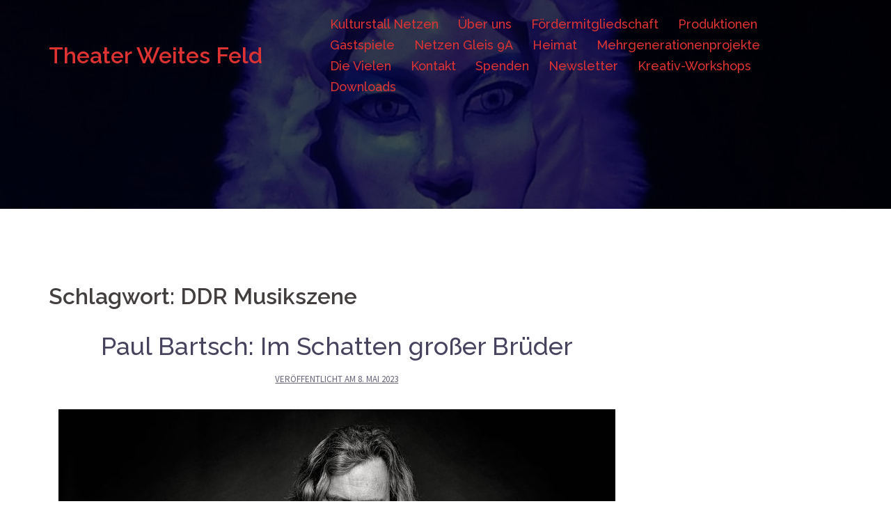

--- FILE ---
content_type: text/html; charset=UTF-8
request_url: https://theater-weites-feld.de/tag/ddr-musikszene/
body_size: 9048
content:
<!DOCTYPE html>
<html lang="de">
<head>
<meta charset="UTF-8">
<meta name="viewport" content="width=device-width, initial-scale=1">
<link rel="profile" href="http://gmpg.org/xfn/11">
<link rel="pingback" href="https://theater-weites-feld.de/xmlrpc.php">

<title>DDR Musikszene &#8211; Theater Weites Feld</title>
<meta name='robots' content='max-image-preview:large' />
<link rel='dns-prefetch' href='//fonts.googleapis.com' />
<link rel="alternate" type="application/rss+xml" title="Theater Weites Feld &raquo; Feed" href="https://theater-weites-feld.de/feed/" />
<link rel="alternate" type="application/rss+xml" title="Theater Weites Feld &raquo; Kommentar-Feed" href="https://theater-weites-feld.de/comments/feed/" />
<link rel="alternate" type="text/calendar" title="Theater Weites Feld &raquo; iCal Feed" href="https://theater-weites-feld.de/events/?ical=1" />
<link rel="alternate" type="application/rss+xml" title="Theater Weites Feld &raquo; Schlagwort-Feed zu DDR Musikszene" href="https://theater-weites-feld.de/tag/ddr-musikszene/feed/" />
<style id='wp-img-auto-sizes-contain-inline-css' type='text/css'>
img:is([sizes=auto i],[sizes^="auto," i]){contain-intrinsic-size:3000px 1500px}
/*# sourceURL=wp-img-auto-sizes-contain-inline-css */
</style>
<link rel='stylesheet' id='sydney-bootstrap-css' href='https://theater-weites-feld.de/wp-content/themes/sydney/css/bootstrap/bootstrap.min.css?ver=1' type='text/css' media='all' />
<style id='wp-emoji-styles-inline-css' type='text/css'>

	img.wp-smiley, img.emoji {
		display: inline !important;
		border: none !important;
		box-shadow: none !important;
		height: 1em !important;
		width: 1em !important;
		margin: 0 0.07em !important;
		vertical-align: -0.1em !important;
		background: none !important;
		padding: 0 !important;
	}
/*# sourceURL=wp-emoji-styles-inline-css */
</style>
<link rel='stylesheet' id='wp-block-library-css' href='https://theater-weites-feld.de/wp-includes/css/dist/block-library/style.min.css?ver=6.9' type='text/css' media='all' />
<style id='global-styles-inline-css' type='text/css'>
:root{--wp--preset--aspect-ratio--square: 1;--wp--preset--aspect-ratio--4-3: 4/3;--wp--preset--aspect-ratio--3-4: 3/4;--wp--preset--aspect-ratio--3-2: 3/2;--wp--preset--aspect-ratio--2-3: 2/3;--wp--preset--aspect-ratio--16-9: 16/9;--wp--preset--aspect-ratio--9-16: 9/16;--wp--preset--color--black: #000000;--wp--preset--color--cyan-bluish-gray: #abb8c3;--wp--preset--color--white: #ffffff;--wp--preset--color--pale-pink: #f78da7;--wp--preset--color--vivid-red: #cf2e2e;--wp--preset--color--luminous-vivid-orange: #ff6900;--wp--preset--color--luminous-vivid-amber: #fcb900;--wp--preset--color--light-green-cyan: #7bdcb5;--wp--preset--color--vivid-green-cyan: #00d084;--wp--preset--color--pale-cyan-blue: #8ed1fc;--wp--preset--color--vivid-cyan-blue: #0693e3;--wp--preset--color--vivid-purple: #9b51e0;--wp--preset--gradient--vivid-cyan-blue-to-vivid-purple: linear-gradient(135deg,rgb(6,147,227) 0%,rgb(155,81,224) 100%);--wp--preset--gradient--light-green-cyan-to-vivid-green-cyan: linear-gradient(135deg,rgb(122,220,180) 0%,rgb(0,208,130) 100%);--wp--preset--gradient--luminous-vivid-amber-to-luminous-vivid-orange: linear-gradient(135deg,rgb(252,185,0) 0%,rgb(255,105,0) 100%);--wp--preset--gradient--luminous-vivid-orange-to-vivid-red: linear-gradient(135deg,rgb(255,105,0) 0%,rgb(207,46,46) 100%);--wp--preset--gradient--very-light-gray-to-cyan-bluish-gray: linear-gradient(135deg,rgb(238,238,238) 0%,rgb(169,184,195) 100%);--wp--preset--gradient--cool-to-warm-spectrum: linear-gradient(135deg,rgb(74,234,220) 0%,rgb(151,120,209) 20%,rgb(207,42,186) 40%,rgb(238,44,130) 60%,rgb(251,105,98) 80%,rgb(254,248,76) 100%);--wp--preset--gradient--blush-light-purple: linear-gradient(135deg,rgb(255,206,236) 0%,rgb(152,150,240) 100%);--wp--preset--gradient--blush-bordeaux: linear-gradient(135deg,rgb(254,205,165) 0%,rgb(254,45,45) 50%,rgb(107,0,62) 100%);--wp--preset--gradient--luminous-dusk: linear-gradient(135deg,rgb(255,203,112) 0%,rgb(199,81,192) 50%,rgb(65,88,208) 100%);--wp--preset--gradient--pale-ocean: linear-gradient(135deg,rgb(255,245,203) 0%,rgb(182,227,212) 50%,rgb(51,167,181) 100%);--wp--preset--gradient--electric-grass: linear-gradient(135deg,rgb(202,248,128) 0%,rgb(113,206,126) 100%);--wp--preset--gradient--midnight: linear-gradient(135deg,rgb(2,3,129) 0%,rgb(40,116,252) 100%);--wp--preset--font-size--small: 13px;--wp--preset--font-size--medium: 20px;--wp--preset--font-size--large: 36px;--wp--preset--font-size--x-large: 42px;--wp--preset--spacing--20: 0.44rem;--wp--preset--spacing--30: 0.67rem;--wp--preset--spacing--40: 1rem;--wp--preset--spacing--50: 1.5rem;--wp--preset--spacing--60: 2.25rem;--wp--preset--spacing--70: 3.38rem;--wp--preset--spacing--80: 5.06rem;--wp--preset--shadow--natural: 6px 6px 9px rgba(0, 0, 0, 0.2);--wp--preset--shadow--deep: 12px 12px 50px rgba(0, 0, 0, 0.4);--wp--preset--shadow--sharp: 6px 6px 0px rgba(0, 0, 0, 0.2);--wp--preset--shadow--outlined: 6px 6px 0px -3px rgb(255, 255, 255), 6px 6px rgb(0, 0, 0);--wp--preset--shadow--crisp: 6px 6px 0px rgb(0, 0, 0);}:where(.is-layout-flex){gap: 0.5em;}:where(.is-layout-grid){gap: 0.5em;}body .is-layout-flex{display: flex;}.is-layout-flex{flex-wrap: wrap;align-items: center;}.is-layout-flex > :is(*, div){margin: 0;}body .is-layout-grid{display: grid;}.is-layout-grid > :is(*, div){margin: 0;}:where(.wp-block-columns.is-layout-flex){gap: 2em;}:where(.wp-block-columns.is-layout-grid){gap: 2em;}:where(.wp-block-post-template.is-layout-flex){gap: 1.25em;}:where(.wp-block-post-template.is-layout-grid){gap: 1.25em;}.has-black-color{color: var(--wp--preset--color--black) !important;}.has-cyan-bluish-gray-color{color: var(--wp--preset--color--cyan-bluish-gray) !important;}.has-white-color{color: var(--wp--preset--color--white) !important;}.has-pale-pink-color{color: var(--wp--preset--color--pale-pink) !important;}.has-vivid-red-color{color: var(--wp--preset--color--vivid-red) !important;}.has-luminous-vivid-orange-color{color: var(--wp--preset--color--luminous-vivid-orange) !important;}.has-luminous-vivid-amber-color{color: var(--wp--preset--color--luminous-vivid-amber) !important;}.has-light-green-cyan-color{color: var(--wp--preset--color--light-green-cyan) !important;}.has-vivid-green-cyan-color{color: var(--wp--preset--color--vivid-green-cyan) !important;}.has-pale-cyan-blue-color{color: var(--wp--preset--color--pale-cyan-blue) !important;}.has-vivid-cyan-blue-color{color: var(--wp--preset--color--vivid-cyan-blue) !important;}.has-vivid-purple-color{color: var(--wp--preset--color--vivid-purple) !important;}.has-black-background-color{background-color: var(--wp--preset--color--black) !important;}.has-cyan-bluish-gray-background-color{background-color: var(--wp--preset--color--cyan-bluish-gray) !important;}.has-white-background-color{background-color: var(--wp--preset--color--white) !important;}.has-pale-pink-background-color{background-color: var(--wp--preset--color--pale-pink) !important;}.has-vivid-red-background-color{background-color: var(--wp--preset--color--vivid-red) !important;}.has-luminous-vivid-orange-background-color{background-color: var(--wp--preset--color--luminous-vivid-orange) !important;}.has-luminous-vivid-amber-background-color{background-color: var(--wp--preset--color--luminous-vivid-amber) !important;}.has-light-green-cyan-background-color{background-color: var(--wp--preset--color--light-green-cyan) !important;}.has-vivid-green-cyan-background-color{background-color: var(--wp--preset--color--vivid-green-cyan) !important;}.has-pale-cyan-blue-background-color{background-color: var(--wp--preset--color--pale-cyan-blue) !important;}.has-vivid-cyan-blue-background-color{background-color: var(--wp--preset--color--vivid-cyan-blue) !important;}.has-vivid-purple-background-color{background-color: var(--wp--preset--color--vivid-purple) !important;}.has-black-border-color{border-color: var(--wp--preset--color--black) !important;}.has-cyan-bluish-gray-border-color{border-color: var(--wp--preset--color--cyan-bluish-gray) !important;}.has-white-border-color{border-color: var(--wp--preset--color--white) !important;}.has-pale-pink-border-color{border-color: var(--wp--preset--color--pale-pink) !important;}.has-vivid-red-border-color{border-color: var(--wp--preset--color--vivid-red) !important;}.has-luminous-vivid-orange-border-color{border-color: var(--wp--preset--color--luminous-vivid-orange) !important;}.has-luminous-vivid-amber-border-color{border-color: var(--wp--preset--color--luminous-vivid-amber) !important;}.has-light-green-cyan-border-color{border-color: var(--wp--preset--color--light-green-cyan) !important;}.has-vivid-green-cyan-border-color{border-color: var(--wp--preset--color--vivid-green-cyan) !important;}.has-pale-cyan-blue-border-color{border-color: var(--wp--preset--color--pale-cyan-blue) !important;}.has-vivid-cyan-blue-border-color{border-color: var(--wp--preset--color--vivid-cyan-blue) !important;}.has-vivid-purple-border-color{border-color: var(--wp--preset--color--vivid-purple) !important;}.has-vivid-cyan-blue-to-vivid-purple-gradient-background{background: var(--wp--preset--gradient--vivid-cyan-blue-to-vivid-purple) !important;}.has-light-green-cyan-to-vivid-green-cyan-gradient-background{background: var(--wp--preset--gradient--light-green-cyan-to-vivid-green-cyan) !important;}.has-luminous-vivid-amber-to-luminous-vivid-orange-gradient-background{background: var(--wp--preset--gradient--luminous-vivid-amber-to-luminous-vivid-orange) !important;}.has-luminous-vivid-orange-to-vivid-red-gradient-background{background: var(--wp--preset--gradient--luminous-vivid-orange-to-vivid-red) !important;}.has-very-light-gray-to-cyan-bluish-gray-gradient-background{background: var(--wp--preset--gradient--very-light-gray-to-cyan-bluish-gray) !important;}.has-cool-to-warm-spectrum-gradient-background{background: var(--wp--preset--gradient--cool-to-warm-spectrum) !important;}.has-blush-light-purple-gradient-background{background: var(--wp--preset--gradient--blush-light-purple) !important;}.has-blush-bordeaux-gradient-background{background: var(--wp--preset--gradient--blush-bordeaux) !important;}.has-luminous-dusk-gradient-background{background: var(--wp--preset--gradient--luminous-dusk) !important;}.has-pale-ocean-gradient-background{background: var(--wp--preset--gradient--pale-ocean) !important;}.has-electric-grass-gradient-background{background: var(--wp--preset--gradient--electric-grass) !important;}.has-midnight-gradient-background{background: var(--wp--preset--gradient--midnight) !important;}.has-small-font-size{font-size: var(--wp--preset--font-size--small) !important;}.has-medium-font-size{font-size: var(--wp--preset--font-size--medium) !important;}.has-large-font-size{font-size: var(--wp--preset--font-size--large) !important;}.has-x-large-font-size{font-size: var(--wp--preset--font-size--x-large) !important;}
/*# sourceURL=global-styles-inline-css */
</style>

<style id='classic-theme-styles-inline-css' type='text/css'>
/*! This file is auto-generated */
.wp-block-button__link{color:#fff;background-color:#32373c;border-radius:9999px;box-shadow:none;text-decoration:none;padding:calc(.667em + 2px) calc(1.333em + 2px);font-size:1.125em}.wp-block-file__button{background:#32373c;color:#fff;text-decoration:none}
/*# sourceURL=/wp-includes/css/classic-themes.min.css */
</style>
<link rel='stylesheet' id='menu-image-css' href='https://theater-weites-feld.de/wp-content/plugins/menu-image/includes/css/menu-image.css?ver=3.0.8' type='text/css' media='all' />
<link rel='stylesheet' id='dashicons-css' href='https://theater-weites-feld.de/wp-includes/css/dashicons.min.css?ver=6.9' type='text/css' media='all' />
<link rel='stylesheet' id='sydney-fonts-css' href='https://fonts.googleapis.com/css?family=Source+Sans+Pro%3A400%2C400italic%2C600%7CRaleway%3A400%2C500%2C600' type='text/css' media='all' />
<link rel='stylesheet' id='sydney-style-css' href='https://theater-weites-feld.de/wp-content/themes/sydney/style.css?ver=20180213' type='text/css' media='all' />
<style id='sydney-style-inline-css' type='text/css'>
.site-title { font-size:32px; }
.site-description { font-size:16px; }
#mainnav ul li a { font-size:18px; }
h1 { font-size:52px; }
h2 { font-size:42px; }
h3 { font-size:32px; }
h4 { font-size:25px; }
h5 { font-size:20px; }
h6 { font-size:18px; }
body { font-size:18px; }
.single .hentry .title-post { font-size:36px; }
.header-image { background-size:cover;}
.header-image { height:300px; }
.site-header.float-header { background-color:rgba(0,0,0,0.9);}
@media only screen and (max-width: 1024px) { .site-header { background-color:#000000;}}
.site-title a, .site-title a:hover { color:#dd3333}
.site-description { color:#dd3333}
#mainnav ul li a, #mainnav ul li::before { color:#dd3333}
#mainnav .sub-menu li a { color:#ffffff}
#mainnav .sub-menu li a { background:#1c1c1c}
.text-slider .maintitle, .text-slider .subtitle { color:#ffffff}
body { color:#47425d}
#secondary { background-color:#ffffff}
#secondary, #secondary a, #secondary .widget-title { color:#767676}
.footer-widgets { background-color:#252525}
.btn-menu { color:#ffffff}
#mainnav ul li a:hover { color:#d65050}
.site-footer { background-color:#1c1c1c}
.site-footer,.site-footer a { color:#666666}
.overlay { background-color:#000000}
.page-wrap { padding-top:83px;}
.page-wrap { padding-bottom:100px;}
.slide-inner { display:none;}
.slide-inner.text-slider-stopped { display:block;}
@media only screen and (max-width: 1025px) {		
			.mobile-slide {
				display: block;
			}
			.slide-item {
				background-image: none !important;
			}
			.header-slider {
			}
			.slide-item {
				height: auto !important;
			}
			.slide-inner {
				min-height: initial;
			} 
		}
@media only screen and (max-width: 780px) { 
    	h1 { font-size: 32px;}
		h2 { font-size: 28px;}
		h3 { font-size: 22px;}
		h4 { font-size: 18px;}
		h5 { font-size: 16px;}
		h6 { font-size: 14px;}
    }

/*# sourceURL=sydney-style-inline-css */
</style>
<link rel='stylesheet' id='sydney-font-awesome-css' href='https://theater-weites-feld.de/wp-content/themes/sydney/fonts/font-awesome.min.css?ver=6.9' type='text/css' media='all' />
<script type="text/javascript" src="https://theater-weites-feld.de/wp-includes/js/jquery/jquery.min.js?ver=3.7.1" id="jquery-core-js"></script>
<script type="text/javascript" src="https://theater-weites-feld.de/wp-includes/js/jquery/jquery-migrate.min.js?ver=3.4.1" id="jquery-migrate-js"></script>
<link rel="https://api.w.org/" href="https://theater-weites-feld.de/wp-json/" /><link rel="alternate" title="JSON" type="application/json" href="https://theater-weites-feld.de/wp-json/wp/v2/tags/134" /><link rel="EditURI" type="application/rsd+xml" title="RSD" href="https://theater-weites-feld.de/xmlrpc.php?rsd" />
<meta name="generator" content="WordPress 6.9" />
<meta name="tec-api-version" content="v1"><meta name="tec-api-origin" content="https://theater-weites-feld.de"><link rel="alternate" href="https://theater-weites-feld.de/wp-json/tribe/events/v1/events/?tags=ddr-musikszene" />	<style type="text/css">
		.header-image {
			background-image: url(https://theater-weites-feld.de/wp-content/uploads/2023/09/cropped-Schneekoenigin3-Kopf-Foto-Matthias-Voigt.jpg);
			display: block;
		}
		@media only screen and (max-width: 1024px) {
			.header-inner {
				display: block;
			}
			.header-image {
				background-image: none;
				height: auto !important;
			}		
		}
	</style>
	<link rel="icon" href="https://theater-weites-feld.de/wp-content/uploads/2019/09/cropped-weitesfeld-color-32x32.jpg" sizes="32x32" />
<link rel="icon" href="https://theater-weites-feld.de/wp-content/uploads/2019/09/cropped-weitesfeld-color-192x192.jpg" sizes="192x192" />
<link rel="apple-touch-icon" href="https://theater-weites-feld.de/wp-content/uploads/2019/09/cropped-weitesfeld-color-180x180.jpg" />
<meta name="msapplication-TileImage" content="https://theater-weites-feld.de/wp-content/uploads/2019/09/cropped-weitesfeld-color-270x270.jpg" />
</head>

<body class="archive tag tag-ddr-musikszene tag-134 wp-theme-sydney tribe-no-js">

	<div class="preloader">
	    <div class="spinner">
	        <div class="pre-bounce1"></div>
	        <div class="pre-bounce2"></div>
	    </div>
	</div>
	
<div id="page" class="hfeed site">
	<a class="skip-link screen-reader-text" href="#content">Springe zum Inhalt</a>

	
	<header id="masthead" class="site-header" role="banner">
		<div class="header-wrap">
            <div class="container">
                <div class="row">
				<div class="col-md-4 col-sm-8 col-xs-12">
		        					<h1 class="site-title"><a href="https://theater-weites-feld.de/" rel="home">Theater Weites Feld</a></h1>
					<h2 class="site-description"></h2>	        
		        				</div>
				<div class="col-md-8 col-sm-4 col-xs-12">
					<div class="btn-menu"></div>
					<nav id="mainnav" class="mainnav" role="navigation">
						<div class="menu-hauptmenue-container"><ul id="menu-hauptmenue" class="menu"><li id="menu-item-485" class="menu-item menu-item-type-post_type menu-item-object-page menu-item-has-children menu-item-485"><a href="https://theater-weites-feld.de/kulturstall-netzen/">Kulturstall Netzen</a>
<ul class="sub-menu">
	<li id="menu-item-833" class="menu-item menu-item-type-post_type menu-item-object-page menu-item-833"><a href="https://theater-weites-feld.de/anfahrt/">Anfahrt</a></li>
	<li id="menu-item-899" class="menu-item menu-item-type-post_type menu-item-object-page menu-item-899"><a href="https://theater-weites-feld.de/events/">Alle Veranstaltungen</a></li>
	<li id="menu-item-2353" class="menu-item menu-item-type-taxonomy menu-item-object-tribe_events_cat menu-item-has-children menu-item-2353"><a href="https://theater-weites-feld.de/events/kategorie/januar-2026/">Januar 2026</a>
	<ul class="sub-menu">
		<li id="menu-item-2391" class="menu-item menu-item-type-post_type menu-item-object-tribe_events menu-item-2391"><a href="https://theater-weites-feld.de/event/sebastian-block/">Sebastian Block</a></li>
	</ul>
</li>
	<li id="menu-item-2389" class="menu-item menu-item-type-taxonomy menu-item-object-tribe_events_cat menu-item-has-children menu-item-2389"><a href="https://theater-weites-feld.de/events/kategorie/februar-2026/">Februar 2026</a>
	<ul class="sub-menu">
		<li id="menu-item-2419" class="menu-item menu-item-type-post_type menu-item-object-tribe_events menu-item-2419"><a href="https://theater-weites-feld.de/event/walter-lauche-vernissage-mit-lesung-filmvorfuehrung-und-livemusik/">Walter Lauche – Vernissage mit Lesung, Filmvorführung und Livemusik</a></li>
		<li id="menu-item-2445" class="menu-item menu-item-type-post_type menu-item-object-tribe_events menu-item-2445"><a href="https://theater-weites-feld.de/event/sockenpuppen-bauen/">Sockenpuppen bauen</a></li>
		<li id="menu-item-2352" class="menu-item menu-item-type-post_type menu-item-object-tribe_events menu-item-2352"><a href="https://theater-weites-feld.de/event/familienbande-frueher-war-alles-besser-5/">Familienbande. Früher war alles besser</a></li>
		<li id="menu-item-2351" class="menu-item menu-item-type-post_type menu-item-object-tribe_events menu-item-2351"><a href="https://theater-weites-feld.de/event/familienbande-frueher-war-alles-besser-6/">Familienbande. Früher war alles besser</a></li>
		<li id="menu-item-2436" class="menu-item menu-item-type-post_type menu-item-object-tribe_events menu-item-2436"><a href="https://theater-weites-feld.de/event/kann-denn-liebe-suende-sein-heiliger-valentin-ja-und-wie/">Kann denn Liebe Sünde sein? – Heiliger Valentin!- Ja und wie –</a></li>
		<li id="menu-item-2393" class="menu-item menu-item-type-post_type menu-item-object-tribe_events menu-item-2393"><a href="https://theater-weites-feld.de/event/jana-berwig/">Jana Berwig</a></li>
	</ul>
</li>
	<li id="menu-item-2390" class="menu-item menu-item-type-taxonomy menu-item-object-tribe_events_cat menu-item-has-children menu-item-2390"><a href="https://theater-weites-feld.de/events/kategorie/maerz-2026/">März 2026</a>
	<ul class="sub-menu">
		<li id="menu-item-2437" class="menu-item menu-item-type-post_type menu-item-object-tribe_events menu-item-2437"><a href="https://theater-weites-feld.de/event/horstmann/">Tauben vergiften im Park</a></li>
		<li id="menu-item-2396" class="menu-item menu-item-type-post_type menu-item-object-tribe_events menu-item-2396"><a href="https://theater-weites-feld.de/event/linebug/">Linebug – Visual-Pop als Songgemälde</a></li>
		<li id="menu-item-2392" class="menu-item menu-item-type-post_type menu-item-object-tribe_events menu-item-2392"><a href="https://theater-weites-feld.de/event/st-patricks-day-mit-der-potsdamer-session/">St. Patrick’s Day mit der Potsdamer Session</a></li>
		<li id="menu-item-2438" class="menu-item menu-item-type-post_type menu-item-object-tribe_events menu-item-2438"><a href="https://theater-weites-feld.de/event/gruene-wiese-6/">Grüne Wiese</a></li>
		<li id="menu-item-2413" class="menu-item menu-item-type-post_type menu-item-object-tribe_events menu-item-2413"><a href="https://theater-weites-feld.de/event/thomas-rottenbuecher-das-leuchten-des-abgrunds/">Autorenlesung – Thomas Rottenbücher: Das Leuchten des Abgrunds</a></li>
	</ul>
</li>
	<li id="menu-item-2468" class="menu-item menu-item-type-taxonomy menu-item-object-tribe_events_cat menu-item-has-children menu-item-2468"><a href="https://theater-weites-feld.de/events/kategorie/april-2026/">April 2026</a>
	<ul class="sub-menu">
		<li id="menu-item-2465" class="menu-item menu-item-type-post_type menu-item-object-tribe_events menu-item-2465"><a href="https://theater-weites-feld.de/event/in-diesen-zeiten-wuerd-ich-gerne-fluegel-haben-mit-karsten-troyke-und-jens-peter-kruse/">In diesen Zeiten würd‘ ich gerne Flügel haben – mit Karsten Troyke und Jens-Peter Kruse</a></li>
		<li id="menu-item-2467" class="menu-item menu-item-type-post_type menu-item-object-tribe_events menu-item-2467"><a href="https://theater-weites-feld.de/event/sketch-cafe-2/">Sketch-Café</a></li>
		<li id="menu-item-2474" class="menu-item menu-item-type-post_type menu-item-object-tribe_events menu-item-2474"><a href="https://theater-weites-feld.de/event/tidemore/">Tidemore</a></li>
		<li id="menu-item-2466" class="menu-item menu-item-type-post_type menu-item-object-tribe_events menu-item-2466"><a href="https://theater-weites-feld.de/event/sketch-cafe/">Sketch-Café</a></li>
	</ul>
</li>
</ul>
</li>
<li id="menu-item-22" class="menu-item menu-item-type-post_type menu-item-object-page menu-item-has-children menu-item-22"><a href="https://theater-weites-feld.de/ueber-uns/">Über uns</a>
<ul class="sub-menu">
	<li id="menu-item-1492" class="menu-item menu-item-type-post_type menu-item-object-page menu-item-1492"><a href="https://theater-weites-feld.de/theater-weites-feld-e-v/">Theater Weites Feld e.V.</a></li>
	<li id="menu-item-231" class="menu-item menu-item-type-post_type menu-item-object-page menu-item-231"><a href="https://theater-weites-feld.de/foerderer-sponsoren/">Förderer / Sponsoren</a></li>
	<li id="menu-item-37" class="menu-item menu-item-type-post_type menu-item-object-page menu-item-37"><a href="https://theater-weites-feld.de/impressum/">Impressum</a></li>
	<li id="menu-item-312" class="menu-item menu-item-type-post_type menu-item-object-page menu-item-312"><a href="https://theater-weites-feld.de/partner/">Partner</a></li>
</ul>
</li>
<li id="menu-item-1699" class="menu-item menu-item-type-post_type menu-item-object-page menu-item-1699"><a href="https://theater-weites-feld.de/foerdermitgliedschaft/">Fördermitgliedschaft</a></li>
<li id="menu-item-214" class="menu-item menu-item-type-post_type menu-item-object-page menu-item-has-children menu-item-214"><a href="https://theater-weites-feld.de/produktionen/">Produktionen</a>
<ul class="sub-menu">
	<li id="menu-item-1723" class="menu-item menu-item-type-post_type menu-item-object-page menu-item-1723"><a href="https://theater-weites-feld.de/ganz-weit-hier/">Ganz weit hier</a></li>
	<li id="menu-item-1452" class="menu-item menu-item-type-post_type menu-item-object-page menu-item-1452"><a href="https://theater-weites-feld.de/schneekoenigin/">Die Schneekönigin</a></li>
	<li id="menu-item-1352" class="menu-item menu-item-type-post_type menu-item-object-page menu-item-1352"><a href="https://theater-weites-feld.de/gruene-wiese/">Grüne Wiese</a></li>
	<li id="menu-item-352" class="menu-item menu-item-type-post_type menu-item-object-page menu-item-352"><a href="https://theater-weites-feld.de/vorwaerts-aus-der-zukunft/">Vorwärts aus der Zukunft</a></li>
	<li id="menu-item-343" class="menu-item menu-item-type-post_type menu-item-object-page menu-item-343"><a href="https://theater-weites-feld.de/hilde-domin-ich-ging-heim-in-das-wort/">Hilde Domin – Ich ging heim in das Wort</a></li>
	<li id="menu-item-215" class="menu-item menu-item-type-post_type menu-item-object-page menu-item-215"><a href="https://theater-weites-feld.de/von-der-liebe-und-dem-krieg/">Von der Liebe. Und dem Krieg</a></li>
	<li id="menu-item-55" class="menu-item menu-item-type-post_type menu-item-object-page menu-item-55"><a href="https://theater-weites-feld.de/als-ich-fortging/">Als ich fortging</a></li>
	<li id="menu-item-252" class="menu-item menu-item-type-post_type menu-item-object-page menu-item-252"><a href="https://theater-weites-feld.de/corona-kommentar/">Corona-Kommentar</a></li>
</ul>
</li>
<li id="menu-item-187" class="menu-item menu-item-type-post_type menu-item-object-page menu-item-has-children menu-item-187"><a href="https://theater-weites-feld.de/gastspiel/">Gastspiele</a>
<ul class="sub-menu">
	<li id="menu-item-216" class="menu-item menu-item-type-post_type menu-item-object-page menu-item-216"><a href="https://theater-weites-feld.de/termine/">Termine</a></li>
</ul>
</li>
<li id="menu-item-1194" class="menu-item menu-item-type-post_type menu-item-object-page menu-item-1194"><a href="https://theater-weites-feld.de/netzen-gleis-9a/">Netzen Gleis 9A</a></li>
<li id="menu-item-1244" class="menu-item menu-item-type-post_type menu-item-object-page menu-item-1244"><a href="https://theater-weites-feld.de/heimat/">Heimat</a></li>
<li id="menu-item-1734" class="menu-item menu-item-type-post_type menu-item-object-page menu-item-1734"><a href="https://theater-weites-feld.de/mehrgenerationenprojekt/">Mehrgenerationenprojekte</a></li>
<li id="menu-item-72" class="menu-item menu-item-type-post_type menu-item-object-page menu-item-72"><a href="https://theater-weites-feld.de/die-vielen/">Die Vielen</a></li>
<li id="menu-item-194" class="menu-item menu-item-type-post_type menu-item-object-page menu-item-194"><a href="https://theater-weites-feld.de/kontakt/">Kontakt</a></li>
<li id="menu-item-866" class="menu-item menu-item-type-post_type menu-item-object-page menu-item-866"><a href="https://theater-weites-feld.de/spenden/">Spenden</a></li>
<li id="menu-item-887" class="menu-item menu-item-type-post_type menu-item-object-page menu-item-887"><a href="https://theater-weites-feld.de/newsletter/">Newsletter</a></li>
<li id="menu-item-575" class="menu-item menu-item-type-post_type menu-item-object-page menu-item-has-children menu-item-575"><a href="https://theater-weites-feld.de/kreativ-workshops/">Kreativ-Workshops</a>
<ul class="sub-menu">
	<li id="menu-item-1741" class="menu-item menu-item-type-post_type menu-item-object-page menu-item-has-children menu-item-1741"><a href="https://theater-weites-feld.de/archiv-2023/">Archiv 2023</a>
	<ul class="sub-menu">
		<li id="menu-item-1742" class="menu-item menu-item-type-post_type menu-item-object-page menu-item-1742"><a href="https://theater-weites-feld.de/ressourcen-im-alltag-verankern-mit-systemischen-aufstellungen/">Systemische Aufstellungen</a></li>
		<li id="menu-item-1743" class="menu-item menu-item-type-post_type menu-item-object-page menu-item-1743"><a href="https://theater-weites-feld.de/mbsr-achtsamkeitsbasierte-stressbewaeltigung/">MBSR-Kurs: Achtsamkeitsbasierte Stressbewältigung</a></li>
	</ul>
</li>
	<li id="menu-item-971" class="menu-item menu-item-type-post_type menu-item-object-page menu-item-has-children menu-item-971"><a href="https://theater-weites-feld.de/archiv-2022/">Archiv 2022</a>
	<ul class="sub-menu">
		<li id="menu-item-590" class="menu-item menu-item-type-post_type menu-item-object-page menu-item-590"><a href="https://theater-weites-feld.de/kreatives-schreiben-meine-erste-geschichte/">Kreatives Schreiben: Meine erste Geschichte</a></li>
		<li id="menu-item-601" class="menu-item menu-item-type-post_type menu-item-object-page menu-item-601"><a href="https://theater-weites-feld.de/improvisationstheater/">Improvisationstheater</a></li>
		<li id="menu-item-611" class="menu-item menu-item-type-post_type menu-item-object-page menu-item-611"><a href="https://theater-weites-feld.de/achtsamkeit-erleben-mbsr-einfuehrungskurs/">Achtsamkeit erleben – MBSR Einführungskurs</a></li>
		<li id="menu-item-623" class="menu-item menu-item-type-post_type menu-item-object-page menu-item-623"><a href="https://theater-weites-feld.de/foto-und-film/">Foto und Film</a></li>
		<li id="menu-item-630" class="menu-item menu-item-type-post_type menu-item-object-page menu-item-630"><a href="https://theater-weites-feld.de/spielarten-der-malerei/">Spielarten der Malerei</a></li>
	</ul>
</li>
</ul>
</li>
<li id="menu-item-920" class="menu-item menu-item-type-post_type menu-item-object-page menu-item-920"><a href="https://theater-weites-feld.de/downloads/">Downloads</a></li>
</ul></div>					</nav><!-- #site-navigation -->
				</div>
				</div>
			</div>
		</div>
	</header><!-- #masthead -->

	
	<div class="sydney-hero-area">
				<div class="header-image">
			<div class="overlay"></div>			<img class="header-inner" src="https://theater-weites-feld.de/wp-content/uploads/2023/09/cropped-Schneekoenigin3-Kopf-Foto-Matthias-Voigt.jpg" width="1920" alt="Theater Weites Feld" title="Theater Weites Feld">
		</div>
		
			</div>

	
	<div id="content" class="page-wrap">
		<div class="container content-wrapper">
			<div class="row">	
	
	<div id="primary" class="content-area col-md-9 classic-alt">

		
		<main id="main" class="post-wrap" role="main">

		
			<header class="page-header">
				<h3 class="archive-title">Schlagwort: <span>DDR Musikszene</span></h3>			</header><!-- .page-header -->

			<div class="posts-layout">
			
				
<article id="post-1200" class="post-1200 tribe_events type-tribe_events status-publish has-post-thumbnail hentry tag-blues tag-ddr-musikszene tag-literarisches-konzert tag-paul-bartsch tribe_events_cat-oktober-2023 cat_oktober-2023">

	<header class="entry-header">
				<h2 class="title-post entry-title"><a href="https://theater-weites-feld.de/event/paul-bartsch-im-schatten-grosser-brueder/" rel="bookmark">Paul Bartsch: Im Schatten großer Brüder</a></h2>		<span class="posted-on">Veröffentlicht am <a href="https://theater-weites-feld.de/event/paul-bartsch-im-schatten-grosser-brueder/" rel="bookmark"><time class="entry-date published" datetime="2023-05-08T20:34:19+02:00">8. Mai 2023</time><time class="updated" datetime="2023-05-08T20:38:10+02:00">8. Mai 2023</time></a></span>	</header><!-- .entry-header -->

		<div class="entry-thumb">
		<a href="https://theater-weites-feld.de/event/paul-bartsch-im-schatten-grosser-brueder/" title="Paul Bartsch: Im Schatten großer Brüder"><img width="800" height="533" src="https://theater-weites-feld.de/wp-content/uploads/2023/05/Paul-Bartsch_Manfred_Pollert-web.jpg" class="attachment-large-thumb size-large-thumb wp-post-image" alt="" decoding="async" fetchpriority="high" srcset="https://theater-weites-feld.de/wp-content/uploads/2023/05/Paul-Bartsch_Manfred_Pollert-web.jpg 800w, https://theater-weites-feld.de/wp-content/uploads/2023/05/Paul-Bartsch_Manfred_Pollert-web-300x200.jpg 300w, https://theater-weites-feld.de/wp-content/uploads/2023/05/Paul-Bartsch_Manfred_Pollert-web-768x512.jpg 768w, https://theater-weites-feld.de/wp-content/uploads/2023/05/Paul-Bartsch_Manfred_Pollert-web-230x153.jpg 230w, https://theater-weites-feld.de/wp-content/uploads/2023/05/Paul-Bartsch_Manfred_Pollert-web-350x233.jpg 350w, https://theater-weites-feld.de/wp-content/uploads/2023/05/Paul-Bartsch_Manfred_Pollert-web-480x320.jpg 480w, https://theater-weites-feld.de/wp-content/uploads/2023/05/Paul-Bartsch_Manfred_Pollert-web-24x16.jpg 24w, https://theater-weites-feld.de/wp-content/uploads/2023/05/Paul-Bartsch_Manfred_Pollert-web-36x24.jpg 36w, https://theater-weites-feld.de/wp-content/uploads/2023/05/Paul-Bartsch_Manfred_Pollert-web-48x32.jpg 48w" sizes="(max-width: 800px) 100vw, 800px" /></a>
	</div>
		
	<div class="entry-post">
					<p>Tickets Ein höchst unterhaltsames literarisches Konzert voll komischer Tragik, Humor und Poesie. Die DDR im Frühjahr 1970. An der Erweiterten Oberschule einer Kleinstadt im real existierenden Provinz-Sozialismus liefert der Deutsche Soldatensender den Soundtrack des freien deutschen Jugendlebens. Man diskutiert gelangweilt die Schlagzeilen des Neuen Deutschland, begeistert sich für grüne Gurken im Februar und erwartet die [&hellip;]</p>
		
			</div><!-- .entry-post -->

	<footer class="entry-footer">
			</footer><!-- .entry-footer -->
</article><!-- #post-## -->
						</div>
			
			

		
		</main><!-- #main -->
	</div><!-- #primary -->

	
			</div>
		</div>
	</div><!-- #content -->

	
			

	
	<div id="sidebar-footer" class="footer-widgets widget-area" role="complementary">
		<div class="container">
							<div class="sidebar-column col-md-4">
					<aside id="nav_menu-3" class="widget widget_nav_menu"><div class="menu-social-media-container"><ul id="menu-social-media" class="menu"><li id="menu-item-665" class="menu-item menu-item-type-custom menu-item-object-custom menu-item-665"><a href="https://www.facebook.com/TheaterWeitesFeld"><span class="dashicons dashicons-facebook after-menu-image-icons"></span><span class="menu-image-title-after menu-image-title">Facebook</span></a></li>
</ul></div></aside>				</div>
				
				
				
				
		</div>	
	</div>	
    <a class="go-top"><i class="fa fa-angle-up"></i></a>
		
	<footer id="colophon" class="site-footer" role="contentinfo">
		<div class="site-info container">
			<a href="https://de.wordpress.org/">Stolz präsentiert von WordPress</a>
			<span class="sep"> | </span>
			Theme: <a href="https://athemes.com/theme/sydney" rel="designer">Sydney</a> by aThemes.		</div><!-- .site-info -->
	</footer><!-- #colophon -->

	
</div><!-- #page -->

<script type="speculationrules">
{"prefetch":[{"source":"document","where":{"and":[{"href_matches":"/*"},{"not":{"href_matches":["/wp-*.php","/wp-admin/*","/wp-content/uploads/*","/wp-content/*","/wp-content/plugins/*","/wp-content/themes/sydney/*","/*\\?(.+)"]}},{"not":{"selector_matches":"a[rel~=\"nofollow\"]"}},{"not":{"selector_matches":".no-prefetch, .no-prefetch a"}}]},"eagerness":"conservative"}]}
</script>
		<script>
		( function ( body ) {
			'use strict';
			body.className = body.className.replace( /\btribe-no-js\b/, 'tribe-js' );
		} )( document.body );
		</script>
		<script> /* <![CDATA[ */var tribe_l10n_datatables = {"aria":{"sort_ascending":": activate to sort column ascending","sort_descending":": activate to sort column descending"},"length_menu":"Show _MENU_ entries","empty_table":"No data available in table","info":"Showing _START_ to _END_ of _TOTAL_ entries","info_empty":"Showing 0 to 0 of 0 entries","info_filtered":"(filtered from _MAX_ total entries)","zero_records":"No matching records found","search":"Search:","all_selected_text":"All items on this page were selected. ","select_all_link":"Select all pages","clear_selection":"Clear Selection.","pagination":{"all":"All","next":"Next","previous":"Previous"},"select":{"rows":{"0":"","_":": Selected %d rows","1":": Selected 1 row"}},"datepicker":{"dayNames":["Sonntag","Montag","Dienstag","Mittwoch","Donnerstag","Freitag","Samstag"],"dayNamesShort":["So.","Mo.","Di.","Mi.","Do.","Fr.","Sa."],"dayNamesMin":["S","M","D","M","D","F","S"],"monthNames":["Januar","Februar","M\u00e4rz","April","Mai","Juni","Juli","August","September","Oktober","November","Dezember"],"monthNamesShort":["Januar","Februar","M\u00e4rz","April","Mai","Juni","Juli","August","September","Oktober","November","Dezember"],"monthNamesMin":["Jan.","Feb.","M\u00e4rz","Apr.","Mai","Juni","Juli","Aug.","Sep.","Okt.","Nov.","Dez."],"nextText":"Next","prevText":"Prev","currentText":"Today","closeText":"Done","today":"Today","clear":"Clear"}};/* ]]> */ </script><script type="text/javascript" src="https://theater-weites-feld.de/wp-content/themes/sydney/js/scripts.js?ver=6.9" id="sydney-scripts-js"></script>
<script type="text/javascript" src="https://theater-weites-feld.de/wp-content/themes/sydney/js/main.min.js?ver=20180213" id="sydney-main-js"></script>
<script type="text/javascript" src="https://theater-weites-feld.de/wp-content/themes/sydney/js/skip-link-focus-fix.js?ver=20130115" id="sydney-skip-link-focus-fix-js"></script>
<script id="wp-emoji-settings" type="application/json">
{"baseUrl":"https://s.w.org/images/core/emoji/17.0.2/72x72/","ext":".png","svgUrl":"https://s.w.org/images/core/emoji/17.0.2/svg/","svgExt":".svg","source":{"concatemoji":"https://theater-weites-feld.de/wp-includes/js/wp-emoji-release.min.js?ver=6.9"}}
</script>
<script type="module">
/* <![CDATA[ */
/*! This file is auto-generated */
const a=JSON.parse(document.getElementById("wp-emoji-settings").textContent),o=(window._wpemojiSettings=a,"wpEmojiSettingsSupports"),s=["flag","emoji"];function i(e){try{var t={supportTests:e,timestamp:(new Date).valueOf()};sessionStorage.setItem(o,JSON.stringify(t))}catch(e){}}function c(e,t,n){e.clearRect(0,0,e.canvas.width,e.canvas.height),e.fillText(t,0,0);t=new Uint32Array(e.getImageData(0,0,e.canvas.width,e.canvas.height).data);e.clearRect(0,0,e.canvas.width,e.canvas.height),e.fillText(n,0,0);const a=new Uint32Array(e.getImageData(0,0,e.canvas.width,e.canvas.height).data);return t.every((e,t)=>e===a[t])}function p(e,t){e.clearRect(0,0,e.canvas.width,e.canvas.height),e.fillText(t,0,0);var n=e.getImageData(16,16,1,1);for(let e=0;e<n.data.length;e++)if(0!==n.data[e])return!1;return!0}function u(e,t,n,a){switch(t){case"flag":return n(e,"\ud83c\udff3\ufe0f\u200d\u26a7\ufe0f","\ud83c\udff3\ufe0f\u200b\u26a7\ufe0f")?!1:!n(e,"\ud83c\udde8\ud83c\uddf6","\ud83c\udde8\u200b\ud83c\uddf6")&&!n(e,"\ud83c\udff4\udb40\udc67\udb40\udc62\udb40\udc65\udb40\udc6e\udb40\udc67\udb40\udc7f","\ud83c\udff4\u200b\udb40\udc67\u200b\udb40\udc62\u200b\udb40\udc65\u200b\udb40\udc6e\u200b\udb40\udc67\u200b\udb40\udc7f");case"emoji":return!a(e,"\ud83e\u1fac8")}return!1}function f(e,t,n,a){let r;const o=(r="undefined"!=typeof WorkerGlobalScope&&self instanceof WorkerGlobalScope?new OffscreenCanvas(300,150):document.createElement("canvas")).getContext("2d",{willReadFrequently:!0}),s=(o.textBaseline="top",o.font="600 32px Arial",{});return e.forEach(e=>{s[e]=t(o,e,n,a)}),s}function r(e){var t=document.createElement("script");t.src=e,t.defer=!0,document.head.appendChild(t)}a.supports={everything:!0,everythingExceptFlag:!0},new Promise(t=>{let n=function(){try{var e=JSON.parse(sessionStorage.getItem(o));if("object"==typeof e&&"number"==typeof e.timestamp&&(new Date).valueOf()<e.timestamp+604800&&"object"==typeof e.supportTests)return e.supportTests}catch(e){}return null}();if(!n){if("undefined"!=typeof Worker&&"undefined"!=typeof OffscreenCanvas&&"undefined"!=typeof URL&&URL.createObjectURL&&"undefined"!=typeof Blob)try{var e="postMessage("+f.toString()+"("+[JSON.stringify(s),u.toString(),c.toString(),p.toString()].join(",")+"));",a=new Blob([e],{type:"text/javascript"});const r=new Worker(URL.createObjectURL(a),{name:"wpTestEmojiSupports"});return void(r.onmessage=e=>{i(n=e.data),r.terminate(),t(n)})}catch(e){}i(n=f(s,u,c,p))}t(n)}).then(e=>{for(const n in e)a.supports[n]=e[n],a.supports.everything=a.supports.everything&&a.supports[n],"flag"!==n&&(a.supports.everythingExceptFlag=a.supports.everythingExceptFlag&&a.supports[n]);var t;a.supports.everythingExceptFlag=a.supports.everythingExceptFlag&&!a.supports.flag,a.supports.everything||((t=a.source||{}).concatemoji?r(t.concatemoji):t.wpemoji&&t.twemoji&&(r(t.twemoji),r(t.wpemoji)))});
//# sourceURL=https://theater-weites-feld.de/wp-includes/js/wp-emoji-loader.min.js
/* ]]> */
</script>

</body>
</html>
